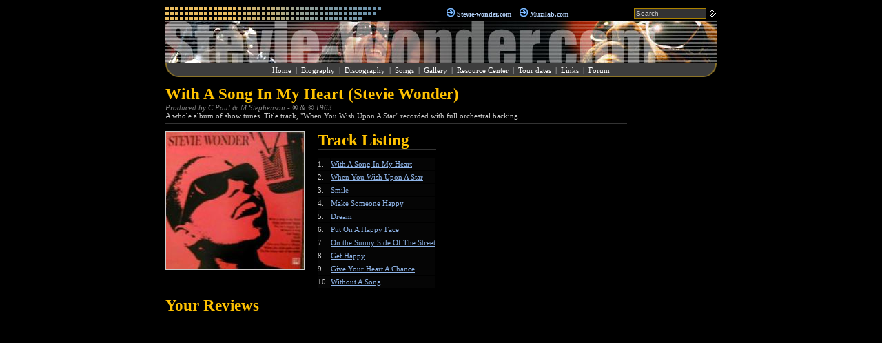

--- FILE ---
content_type: text/html; charset=utf-8
request_url: http://steviewonder-unofficial.com/album/id_12_With.A.Song.In.My.Heart.html
body_size: 2748
content:
<html>
<head>
<meta http-equiv="Content-Type" content="text/html; charset=UTF-8">
<title>With A Song In My Heart - Stevie Wonder (buy online, get all lyrics, infos, chords, guitar tabs, audio, mp3)</title>
<meta name="keywords" content="stevie, wonder, lyrics, buy, cd, dvd, online, song, songs, album, albums, single, singles, discography, gallery, photo, photos, picture, pictures, mp3, cover, high resolution, ring, news, greatest hits, best of, live, guitar, tab, natural wonder, key of life, talking book, conversation peace, greatest hits, best of, live">
<meta name="description" content="A whole album of show tunes. Title track, &quot;When You Wish Upon A Star&quot; recorded with full orchestral backing.">
<link rel="stylesheet" href="http://steviewonder-unofficial.com/jdd/public/include/dn_classic.css" type="text/css">
</head>
<body>
<center><table width="800" border="0" cellPadding="0" cellSpacing="0" class="bg0">
<tr><td>
  <table width="100%" border="0" cellPadding="0" cellSpacing="0"><tr>
  <td width="313"><img src="/jdd/public/images/classic_top.gif" width="313" height="19"></td>
  <td align="center"><img src="/jdd/public/images/classic_li1.gif">
<a href="http://www.steviewonder-unofficial.com" title="Stevie-wonder.com" class="menu1">Stevie-wonder.com</a>&nbsp;&nbsp;&nbsp;&nbsp;<img src="/jdd/public/images/classic_li1.gif">
<a href="http://muzilab.com" title="Muzilab.com" class="menu1">Muzilab.com</a></td>
  <td width="120" align="right"><table cellSpacing="0" cellpadding="0" border="0"><tr>
<form method="POST">
<td width="120" align="center">
  <input type="text" name="search" value="Search" class="searchbox"/>
</td>
<td width="15" align="right">
  <input type="image" src="/jdd/public/images/classic_ok.gif" />
</td>
</form>
</tr></table></td>
  </tr></table>
</td></tr>
<tr><td height="2"></td></tr>
<tr><td bgcolor="#444444" height="60"><img src="/jdd/public/images/top/sw.jpg" /></td></tr>
<tr><td height="1"></td></tr>
<tr><td>
  <table width="100%" border="0" cellPadding="0" cellSpacing="0" height="20"><tr>
  <td align="left" background="/jdd/public/images/classic_menub.gif" width="24"><img src="/jdd/public/images/classic_menua.gif" width="24" height="20"></td>
  <td align="center" background="/jdd/public/images/classic_menub.gif"><a href="http://steviewonder-unofficial.com" title="Home" class="menu2">Home</a>&nbsp; | &nbsp;<a href="http://steviewonder-unofficial.com/bio.html" title="Biography" class="menu2">Biography</a>&nbsp; | &nbsp;<a href="http://steviewonder-unofficial.com/albums.html" title="Discography" class="menu2">Discography</a>&nbsp; | &nbsp;<a href="http://steviewonder-unofficial.com/songs.html" title="Songs" class="menu2">Songs</a>&nbsp; | &nbsp;<a href="http://steviewonder-unofficial.com/gallery.html" title="Gallery" class="menu2">Gallery</a>&nbsp; | &nbsp;<a href="http://steviewonder-unofficial.com/resourcecenter.html" title="Resource Center" class="menu2">Resource Center</a>&nbsp; | &nbsp;<a href="http://steviewonder-unofficial.com/tourdates.html" title="Tour dates" class="menu2">Tour dates</a>&nbsp; | &nbsp;<a href="http://steviewonder-unofficial.com/links.html" title="Links" class="menu2">Links</a>&nbsp; | &nbsp;<a href="http://steviewonder-unofficial.com/forum.html" title="Forum" class="menu2">Forum</a></td>
  <td align="right" background="/jdd/public/images/classic_menub.gif" width="24"><img src="/jdd/public/images/classic_menuc.gif" width="24" height="20"></td>
  </tr></table>
</td></tr>
</table>

<br />

<table width="800" border="0" cellPadding="0" cellSpacing="0" class="bg0"><tr valign="top">
<td><div style="border-bottom: 1px solid #333; margin: 0 0 10 0; padding: 0 0 5 0">
<table cellspacing="0" cellpadding="0"><tr valign="top">

<td>
  <div class="pageTitle">With A Song In My Heart (Stevie Wonder)</div>
  <div class="pageSubtitle">Produced by C.Paul & M.Stephenson - &reg; & &copy; 1963 </div>
  <div class="pageDescription">A whole album of show tunes. Title track, "When You Wish Upon A Star" recorded with full orchestral backing.</div>
</td></tr></table>
</div>
<table cellSpacing="0" cellpadding="0" border="0" width="100%"><tr vAlign="top">
<td width="220"><IMG src="/jdd/public/covers/12m.jpg" alt="With A Song In My Heart (Stevie Wonder)" style="border: 1px solid #ccc;" /></td>
<td>
  <table cellspacing="1" cellpadding="0">
<tr><td colspan="4"><div class="title2">Track Listing</div></td></tr>
<tr height="18" bgcolor="#050505"><td>1.&nbsp;</td>
<td><a href="http://steviewonder-unofficial.com/song/id_373_With.A.Song.In.My.Heart.html" title="With A Song In My Heart - Stevie Wonder">With A Song In My Heart</a>  </td>

</tr><tr height="18" bgcolor="#050505"><td>2.&nbsp;</td>
<td><a href="http://steviewonder-unofficial.com/song/id_372_When.You.Wish.Upon.A.Star.html" title="When You Wish Upon A Star - Stevie Wonder">When You Wish Upon A Star</a>  </td>

</tr><tr height="18" bgcolor="#050505"><td>3.&nbsp;</td>
<td><a href="http://steviewonder-unofficial.com/song/id_374_Smile.html" title="Smile - Stevie Wonder">Smile</a>  </td>

</tr><tr height="18" bgcolor="#050505"><td>4.&nbsp;</td>
<td><a href="http://steviewonder-unofficial.com/song/id_381_Make.Someone.Happy.html" title="Make Someone Happy - Stevie Wonder">Make Someone Happy</a>  </td>

</tr><tr height="18" bgcolor="#050505"><td>5.&nbsp;</td>
<td><a href="http://steviewonder-unofficial.com/song/id_380_Dream.html" title="Dream - Stevie Wonder">Dream</a>  </td>

</tr><tr height="18" bgcolor="#050505"><td>6.&nbsp;</td>
<td><a href="http://steviewonder-unofficial.com/song/id_379_Put.On.A.Happy.Face.html" title="Put On A Happy Face - Stevie Wonder">Put On A Happy Face</a>  </td>

</tr><tr height="18" bgcolor="#050505"><td>7.&nbsp;</td>
<td><a href="http://steviewonder-unofficial.com/song/id_378_On.the.Sunny.Side.Of.The.Street.html" title="On the Sunny Side Of The Street - Stevie Wonder">On the Sunny Side Of The Street</a>  </td>

</tr><tr height="18" bgcolor="#050505"><td>8.&nbsp;</td>
<td><a href="http://steviewonder-unofficial.com/song/id_377_Get.Happy.html" title="Get Happy - Stevie Wonder">Get Happy</a>  </td>

</tr><tr height="18" bgcolor="#050505"><td>9.&nbsp;</td>
<td><a href="http://steviewonder-unofficial.com/song/id_376_Give.Your.Heart.A.Chance.html" title="Give Your Heart A Chance - Stevie Wonder">Give Your Heart A Chance</a>  </td>

</tr><tr height="18" bgcolor="#050505"><td>10.&nbsp;</td>
<td><a href="http://steviewonder-unofficial.com/song/id_375_Without.A.Song.html" title="Without A Song - Stevie Wonder">Without A Song</a>  </td>

</tr>
</table><br />
</td>
<td width="120"><iframe src="http://rcm.amazon.com/e/cm?t=shopituk-20&o=1&p=8&l=as1&asins=B000008MFK&fc1=CCCCCC&=1&lc1=FFC200&bc1=000000&lt1=_blank&IS2=1&bg1=000000&f=ifr" width="120" height="240" scrolling="no" marginwidth="0" marginheight="0" frameborder="0"></iframe></td>
</table>
<div class="title2">Your Reviews</div>
</td><td width="10">&nbsp;</td><td width="120"><script type="text/javascript"><!--
google_ad_client = "pub-5089565781940991";
google_ad_width = 120;
google_ad_height = 600;
google_ad_format = "120x600_as";
google_ad_channel = "8330650110";
google_color_border = "000000";
google_color_bg = "000000";
google_color_link = "8FB5E9";
google_color_url = "555555";
google_color_text = "CCCCCC";
//--></script>
<script type="text/javascript"
  src="http://pagead2.googlesyndication.com/pagead/show_ads.js">
</script></td>
</tr></table>

<div style="width:800px; text-align:center; margin: 20px 0 0 0"><p>Stevie-wonder.com : <a href="http://www.steviewonder-unofficial.com">English</a>
- <a href="http://www.steviewonder-unofficial.com/fr/">Français</a></p>
<p>Designed by <a href="http://muzilab.com">Muzilab</a>™ Entertainement and the <a href="http://en.cpost.org" target="_blank">Celebrity Post</a> © 2014</p></div>

<div id="muzilabweb"><ul>
<li><a href="http://www.steviewonder-unofficial.com" target="SW">Stevie Wonder</a></li>
<li><a href="http://www.lenny-kravitz.com" target="LK">Lenny Kravitz</a></li>
<li><a href="http://www.maceo-parker.com" target="MP">Maceo Parker</a></li>
<li><a href="http://www.herbie-hancock.com" target="HH">Herbie Hancock</a></li>
<li><a href="http://www.james-brown.org" target="JB">James Brown</a></li>
<li><a href="http://www.beatles-mania.com/" target="BM">The Beatles</a></li>
<li><a href="http://www.abba-story.com" target="AS">ABBA</a></li>
<li><a href="http://www.therollingstones-music.com" target="RS">The Rolling Stones</a></li>
</ul></div>

</body>
</html>

<script type="text/javascript">

  var _gaq = _gaq || [];
  _gaq.push(['_setAccount', 'UA-30871888-1']);
  _gaq.push(['_setDomainName', 'none']);
  _gaq.push(['_setAllowLinker', true]);
  _gaq.push(['_trackPageview']);

  (function() {
    var ga = document.createElement('script'); ga.type = 'text/javascript'; ga.async = true;
    ga.src = ('https:' == document.location.protocol ? 'https://ssl' : 'http://www') + '.google-analytics.com/ga.js';
    var s = document.getElementsByTagName('script')[0]; s.parentNode.insertBefore(ga, s);
  })();

</script><center><small>page served in 0.006s</small></center>

--- FILE ---
content_type: text/html; charset=utf-8
request_url: https://www.google.com/recaptcha/api2/aframe
body_size: 266
content:
<!DOCTYPE HTML><html><head><meta http-equiv="content-type" content="text/html; charset=UTF-8"></head><body><script nonce="IKPrSIdhohqYas5Qd3VAug">/** Anti-fraud and anti-abuse applications only. See google.com/recaptcha */ try{var clients={'sodar':'https://pagead2.googlesyndication.com/pagead/sodar?'};window.addEventListener("message",function(a){try{if(a.source===window.parent){var b=JSON.parse(a.data);var c=clients[b['id']];if(c){var d=document.createElement('img');d.src=c+b['params']+'&rc='+(localStorage.getItem("rc::a")?sessionStorage.getItem("rc::b"):"");window.document.body.appendChild(d);sessionStorage.setItem("rc::e",parseInt(sessionStorage.getItem("rc::e")||0)+1);localStorage.setItem("rc::h",'1769025920509');}}}catch(b){}});window.parent.postMessage("_grecaptcha_ready", "*");}catch(b){}</script></body></html>